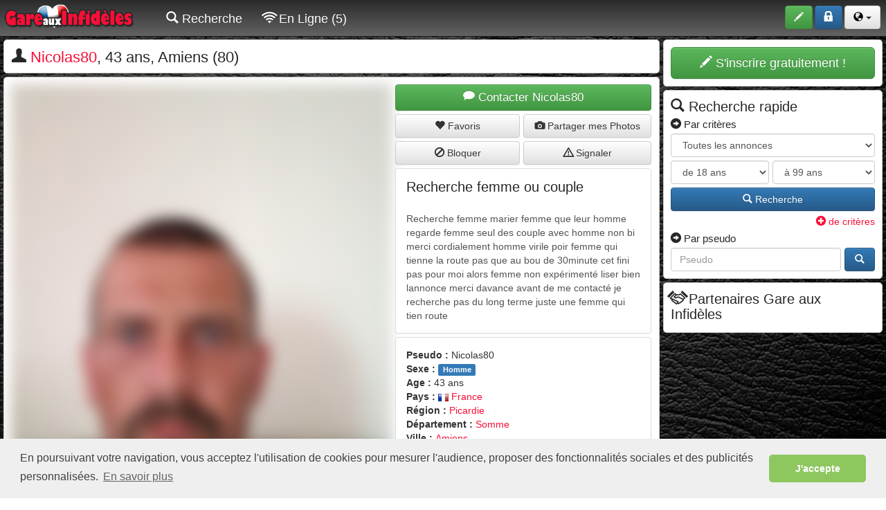

--- FILE ---
content_type: text/html; charset=ISO-8859-1
request_url: https://www.gareauxinfideles.com/annonce-adultere/recherche-femme-ou-couple-1321087.html
body_size: 8858
content:
<!DOCTYPE html>
<html lang="fr">
  <head>
    <meta charset="iso-8859-1" >
    <meta http-equiv="X-UA-Compatible" content="IE=edge" >
    <meta name="viewport" content="width=device-width, initial-scale=1, user-scalable=0" >
    <meta name="description" content="Recherche femme marier femme que leur homme regarde femme seul des couple avec homme non bi merci cordialement homme virile poir femme qui tienne la route pas que au bou de 30minute cet fini pas pour ..." >
	<meta name="keywords" content="" >
    <meta name="robots" content="noindex, follow">
    <link rel="icon" href="https://www.gareauxinfideles.com/specific/images/site/ico_gareauxinfideles.png" />

    <title>Nicolas80, Recherche femme ou couple sur Gareauxinfideles.com</title>
    <!-- Script en plus -->

<!-- Bootstrap core CSS -->
<link href="//www.gareauxinfideles.com/css/bootstrap-min.css" rel="stylesheet" />
<link href="//www.gareauxinfideles.com/css/bootstrap-theme.css" rel="stylesheet" />
<link href="//www.gareauxinfideles.com/css/submenu.css" rel="stylesheet" />
<link href="//www.gareauxinfideles.com/css/horizontal-slide.css" rel="stylesheet" />
<link href="//www.gareauxinfideles.com/css/style.css" rel="stylesheet" />
<link href="//www.gareauxinfideles.com/components/fontawesome/css/all.css" rel="stylesheet" />
<link href="//www.gareauxinfideles.com/css/cookieconsent.min.css" rel="stylesheet" />
<link href="//www.gareauxinfideles.com/components/animsition-master/dist/css/animsition.min.css" rel="stylesheet">
<meta name="theme-color" content="#2a2a2a">
<script>
//Test si on est sur l'app PWA (standalone)
		displayMode = 'browser';
		const mqStandAlone = '(display-mode: standalone)';
		if (navigator.standalone || window.matchMedia(mqStandAlone).matches) {
		displayMode = 'standalone';
		}	

</script>



<script src="//www.gareauxinfideles.com/js/base64.js"></script>









    <link rel="stylesheet" href="https://www.gareauxinfideles.com/css/blueimp-gallery.min.css">
    <script src="//www.gareauxinfideles.com/js/swiped-events.js"></script>
    </head>
  	<body role="document">
    <!-- The Gallery as lightbox dialog, should be a child element of the document body -->
<div id="blueimp-gallery" class="blueimp-gallery blueimp-gallery-controls">
    <div class="slides"></div>
    <h3 class="title"></h3>
    <a class="prev">‹</a>
    <a class="next">›</a>
    <a class="close">×</a>
    <a class="play-pause"></a>
    <ol class="indicator"></ol>
</div>
	<!-- Fixed navbar -->
    <nav class="navbar navbar-inverse navbar-fixed-top">
      <div class="container-fluid container-fluid-padding">
        <div class="navbar-header">
          
		  <img src="https://www.gareauxinfideles.com/images/site/offline.png" class="img-online-mobile visible-xs" onClick="ClickOnItem('https://www.gareauxinfideles.com/identification.php');">                    <button type="button" class="navbar-toggle collapsed" data-toggle="collapse" data-target="#navbar" aria-expanded="false" aria-controls="navbar">
           <span id="nouveaux_2" style="position:absolute;left:-15px; top:-8px;"></span>
           <span id="favoris_enligne_4" style="position:absolute;left:-15px; bottom:-2px;"></span>
            <span class="sr-only">Toggle navigation</span>
            <span class="icon-bar"></span>
            <span class="icon-bar"></span>
            <span class="icon-bar"></span>
          </button>
          <a class="navbar-brand" href="https://www.gareauxinfideles.com/"><img src="https://www.gareauxinfideles.com/specific/images/site/logo_gareauxinfideles.png" alt="Annonces gratuites, chat, webcam, pour des rencontres adultères et extra-conjugales en toute discrétion..." title="Annonces gratuites, chat, webcam, pour des rencontres adultères et extra-conjugales en toute discrétion..."/></a>
        </div>
        <div id="navbar" class="navbar-collapse collapse">
        
          <ul class="nav navbar-nav">
                 <li class="visible-xs"><a href="https://www.gareauxinfideles.com/recherche.php"><span class="glyphicon glyphicons-search"></span> Recherche</a></li>
                
                               
                <li class="visible-xs"><a href="https://www.gareauxinfideles.com/recherche.php?enligne=on&affichage=1&tri=6d"><span class="glyphicon glyphicons-wifi"></span> En Ligne (5)</a></li>
				
				
				             	
               
               
                                           
           
            <li class="hidden-xs"><a href="https://www.gareauxinfideles.com/recherche.php"><span class="glyphicon glyphicons-search"></span> Recherche</a></li>
          
                              <li class="hidden-xs"><a href="https://www.gareauxinfideles.com/recherche.php?enligne=on&affichage=1&tri=6d"><span class="glyphicon glyphicons-wifi"></span> En Ligne (5)</a></li>
                 
                                
                
			                
           </ul>
           <ul class="nav navbar-nav navbar-right">
                        <li>
          <button class="btn btn-success" type="button" data-toggle="tooltip" data-placement="bottom" title="Déposez gratuitement une annonce" onclick="ClickOnItem('https://www.gareauxinfideles.com/inscription.php');">
          <span class="glyphicon glyphicons-pencil" aria-hidden="true"></span> <span class="boutonnavbar">S'inscrire</span>
          </button>
          </li>
          <li>
          <button class="btn btn-primary" type="button" data-toggle="tooltip" data-placement="bottom" title="Accédez à votre compte" onclick="ClickOnItem('https://www.gareauxinfideles.com/identification.php');">
          <span class="glyphicon glyphicons-lock" aria-hidden="true"></span> <span class="boutonnavbar">S'identifier</span>
          </button>
          </li>
         
          
          		  
			   <li>
          		<button class="btn btn-default dropdown-toggle" type="button" data-toggle="dropdown" aria-expanded="false">
				<span class="glyphicon glyphicons-globe" style="color:#000000;"></span>
          		<span class="caret"></span>
          		</button>
          		<ul class="dropdown-menu lang" role="menu">
			  
					  <li><center><a href="https://www.gareauxinfideles.com/rencontre-adultere-france/" class="btn btn-default" data-toggle="tooltip" data-placement="bottom" title="Rencontre extra-conjugale France" style=" padding:5px 10px; color:#000000; margin-bottom:5px;">
					<img src="https://www.gareauxinfideles.com/images/site/fr.gif" class="drapeaux" alt="Rencontre extra-conjugale France"/> <span class="boutonnavbar">France</span>
					</a></center></li>
					  
					  <li><center><a href="https://www.gareauxinfideles.com/rencontre-adultere-belgique/" class="btn btn-default" data-toggle="tooltip" data-placement="bottom" title="Rencontre extra-conjugale Belgique" style=" padding:5px 10px; color:#000000; margin-bottom:5px;">
					<img src="https://www.gareauxinfideles.com/images/site/be.gif" class="drapeaux" alt="Rencontre extra-conjugale Belgique"/> <span class="boutonnavbar">Belgique</span>
					</a></center></li>
					  
					  <li><center><a href="https://www.gareauxinfideles.com/rencontre-adultere-suisse/" class="btn btn-default" data-toggle="tooltip" data-placement="bottom" title="Rencontre extra-conjugale Suisse" style=" padding:5px 10px; color:#000000; margin-bottom:5px;">
					<img src="https://www.gareauxinfideles.com/images/site/ch.gif" class="drapeaux" alt="Rencontre extra-conjugale Suisse"/> <span class="boutonnavbar">Suisse</span>
					</a></center></li>
					  
					  <li><center><a href="https://www.gareauxinfideles.com/rencontre-adultere-canada/" class="btn btn-default" data-toggle="tooltip" data-placement="bottom" title="Rencontre extra-conjugale Canada" style=" padding:5px 10px; color:#000000;">
					<img src="https://www.gareauxinfideles.com/images/site/ca.gif" class="drapeaux" alt="Rencontre extra-conjugale Canada"/> <span class="boutonnavbar">Canada</span>
					</a></center></li>
					  
   		 </ul>
         </li>
		                     </ul>
        </div><!--/.nav-collapse -->
      </div>
    </nav>    <div class="container-fluid theme-rencontre animsition" id="box">
    
<!--<div class="colonne100">
<div class="alert alert-warning alert-dismissible fade in" role="alert" style="margin-bottom:5px; font-size:10px; padding:5px;">
      <button type="button" class="close" data-dismiss="alert" aria-label="Close" style=" margin-right:30px; "><span aria-hidden="true">×</span></button>
      Afin d'améliorer votre expérience de navigation et l’utilisation du service , votre site de rencontre utilise des cookies. Pour plus d’information, vous pouvez consulter nos <a href="">conditions d’utilisation des cookies</a>.
    </div>
    </div>-->
    
    <div class="colonne100">
         
</div>

      <div class="colonne100">
      <div class="colonne100">
       <div class="colonne75right">
              <div class="bloc">
     	<div class="pull-left">
        	<h1><span class="glyphicon glyphicons-user"></span> <span class="fort">Nicolas80</span>, 43 ans, Amiens (80)</h1>
        </div>
     		     </div>
    	<div class="bloc">
   	 		
            	<div class="colonne60right">
					
					<div id="lesphotos" style="margin-bottom:5px;">
					<div class="flouter">
										<img src="https://img.gareauxrencontres.com/annonces/13/2/1/grandes/1321087_663c1959a9098.jpg" alt="" style="width:100%;"  class="flou2" /></div>
							<div style="display:inline-block; margin-top:5px;"><div class="flouter">
									<img src="https://img.gareauxrencontres.com/annonces/13/2/1/petites/1321087_663c195af3322.jpg" alt="" style="width:80px;"  class="flou2" /></div></div>
					</div>
						
                </div>
                <div class="colonne40">
                   
<div class="colonne100" style="margin-bottom:5px;">
<a href="#contacter" class="btn btn-success btn-contact"><span class="glyphicon glyphicons-chat"></span> Contacter Nicolas80</a>
</div>
<div class="colonne100" style="margin-bottom:5px;">
<div class="colonne50staticright">
<button id="bouton_favoris_1321087" class="btn btn-default" style="width:100%;" onclick="ClickOnItem('https://www.gareauxinfideles.com/inscription.php?id=1321087');" ><span class="glyphicon glyphicons-heart"></span> <span id="bouton_favoris_1321087_text">Favoris</span></button>
</div>
<div class="colonne50static">
<button id="bouton_accordphotos_1321087" class="btn btn-default" style="width:100%;" onclick="ClickOnItem('https://www.gareauxinfideles.com/inscription.php?id=1321087');" ><span class="glyphicon glyphicons-camera"></span> <span id="bouton_accordphotos_1321087_text">Partager mes Photos</span></button>
</div>
</div>
<div class="colonne100" style="margin-bottom:5px;">
<div class="colonne50staticright">
<button id="bouton_bloquees_1321087" class="btn btn-default" style="width:100%;" onclick="ClickOnItem('https://www.gareauxinfideles.com/inscription.php?id=1321087');" ><span class="glyphicon glyphicons-ban"></span> <span id="bouton_bloquees_1321087_text">Bloquer</span></button>
</div>
<div class="colonne50static">
<button id="bouton_signalees_1321087" class="btn btn-default" style="width:100%;" onclick="ClickOnItem('https://www.gareauxinfideles.com/inscription.php?id=1321087');"  data-toggle="modal" data-target="#myModalConfirmation"><span class="glyphicon glyphicons-warning-sign"></span> <span id="bouton_signalees_1321087_text">Signaler</span></button>
</div>
</div>

 <div class="panel panel-default pull-left" style="width:100%;">
  						<div class="panel-body">
                    		<h2>Recherche femme ou couple</h2>
							<br>
							<p>Recherche femme marier femme que leur homme regarde femme seul des couple avec homme non bi merci cordialement homme virile poir femme qui tienne la route pas que au bou de 30minute cet fini pas pour moi alors femme non expérimenté liser bien lannonce merci davance avant de me contacté je recherche pas du long terme juste une femme qui tien route </p>
                        </div>
                    </div>
                    <div class="panel panel-default pull-left" style="width:100%;">
  						<div class="panel-body" >
                            <ul class="ul_classique">
								<li><b>Pseudo : </b>Nicolas80</li><li><b>Sexe : </b><span class="label label-primary">Homme</span></li>
<li><b>Age : </b>43 ans</li>
								<li><b>Pays : </b><a href="https://www.gareauxinfideles.com/rencontre-adultere-france/"><img src="https://www.gareauxinfideles.com/images/site/fr.gif" style="width:15px;" alt="France"/> France</a></li>
								<li><b>Région : </b><a href="https://www.gareauxinfideles.com/rencontre-adultere/picardie-19-c.html">Picardie</a></li>
                                <li><b>Département : </b><a href="https://www.gareauxinfideles.com/rencontre-adultere/somme-80-b.html">Somme</a></li>
								<li><b>Ville : </b><a href="https://www.gareauxinfideles.com/rencontre-adultere/amiens-80-a.html">Amiens</a></li>
                                <li><b>Recherche : </b><span class="label label-default" style="background-color:#e20095">Femme</span> <span class="label label-default" style="background-color:#e20095">Femme</span></li>
								<li><b>Webcam : </b>Non</li>
								
                            </ul>
                            </div>
                    </div>
                </div>
                	
                    <div class="colonne100" style=" margin-top:10px;">
                    <a name="contacter"></a>
                    <h2><span class="glyphicon glyphicons-chat"></span> Envoyer un message à <span class="fort">Nicolas80</span></h2>
                    <div class="panel panel-default">
  						<div class="panel-body">
                        
                        	<div class="colonne100">
							<div class="colonne75right" style="margin-bottom:5px;">
							<textarea id="message" name="message" class="form-control textarea_message"  maxlength="500" onClick="ClickOnItem('https://www.gareauxinfideles.com/inscription.php?id=1321087');"  placeholder="Ecrire votre message..." ></textarea><input type="hidden" id="writing_input" value="0" />
                            <div class="alert alert-danger alert-erreur" role="alert" id="erreur_message" style="margin-bottom:0px;"></div>
							</div>
							<div class="colonne25">
                        	<div class="colonne100">
								<button type="button" id="buttonenvoyermessage" class="btn btn-primary button_envoi_message" data-loading-text="Envoi en cours..." style="width:100%;" onClick="ClickOnItem('https://www.gareauxinfideles.com/inscription.php?id=1321087');" ><span class="glyphicon glyphicons-message-full"></span> Envoyer le message</button>
							</div>
							<div class="colonne100">
								<div class="colonne33staticright">
								 <button type="button" id="buttonenvoyerphotos" class="btn btn-default" data-toggle="modal" data-target="#myModal" style="width:100%; margin-top:5px;height:40px; font-size:18px;" onClick="ClickOnItem('https://www.gareauxinfideles.com/inscription.php?id=1321087');"   data-loading-text="..."><span class="glyphicon glyphicons-camera"></span></button>
  <div class="modal fade" role="dialog" aria-labelledby="gridSystemModalLabel" aria-hidden="true" id="myModal">
    <div class="modal-dialog modal-photos ">
      <div class="modal-content">
      	<div id="iframephotos"></div>
        <div class="modal-footer"  style="height:50px; position:absolute; bottom:20px; width:100%;">
          <button type="button" class="btn btn-default" data-dismiss="modal" style="float:right;">Ok</button>
        </div>
      </div><!-- /.modal-content -->
    </div><!-- /.modal-dialog -->
  </div><!-- /.modal -->
								</div>
								<div class="colonne33staticright">
								<button type="button" id="buttonenvoyerwebcam" class="btn btn-default" data-loading-text="..." style="width:100%; margin-top:5px; height:40px; font-size:18px;" onClick="ClickOnItem('https://www.gareauxinfideles.com/inscription.php?id=1321087');" ><span class="glyphicon glyphicons-webcam"></span></button>
								</div>
								<div class="colonne33static">
								<button type="button" id="buttonenvoyersmiley" class="btn btn-default" data-toggle="dropdown" aria-expanded="false" data-loading-text="..." style="width:100%; margin-top:5px;height:40px;" onClick="ClickOnItem('https://www.gareauxinfideles.com/inscription.php?id=1321087');" ><img src="https://www.gareauxinfideles.com/images/site/smiley/24/caritas_05.png" alt="smiley"/> <span class="caret"></span></button>
								<div class="dropdown-menu dropdown-menu-right" role="menu" style="width:210px; padding:10px;">
								<img src="https://www.gareauxinfideles.com/images/site/smiley/24/caritas_07.png" style="margin:3px; cursor:pointer;" onclick="$('#message').val($('#message').val()+':)');iswriting();" ><img src="https://www.gareauxinfideles.com/images/site/smiley/24/caritas_09.png" style="margin:3px; cursor:pointer;" onclick="$('#message').val($('#message').val()+':(');iswriting();" ><img src="https://www.gareauxinfideles.com/images/site/smiley/24/caritas_57.png" style="margin:3px; cursor:pointer;" onclick="$('#message').val($('#message').val()+';)');iswriting();" ><img src="https://www.gareauxinfideles.com/images/site/smiley/24/caritas_26.png" style="margin:3px; cursor:pointer;" onclick="$('#message').val($('#message').val()+':s');iswriting();" ><img src="https://www.gareauxinfideles.com/images/site/smiley/24/caritas_32.png" style="margin:3px; cursor:pointer;" onclick="$('#message').val($('#message').val()+':-((');iswriting();" ><img src="https://www.gareauxinfideles.com/images/site/smiley/24/caritas_25.png" style="margin:3px; cursor:pointer;" onclick="$('#message').val($('#message').val()+':-i');iswriting();" ><img src="https://www.gareauxinfideles.com/images/site/smiley/24/caritas_05.png" style="margin:3px; cursor:pointer;" onclick="$('#message').val($('#message').val()+':-)');iswriting();" ><img src="https://www.gareauxinfideles.com/images/site/smiley/24/caritas_41.png" style="margin:3px; cursor:pointer;" onclick="$('#message').val($('#message').val()+':-|');iswriting();" ><img src="https://www.gareauxinfideles.com/images/site/smiley/24/caritas_03.png" style="margin:3px; cursor:pointer;" onclick="$('#message').val($('#message').val()+':-o');iswriting();" ><img src="https://www.gareauxinfideles.com/images/site/smiley/24/caritas_34.png" style="margin:3px; cursor:pointer;" onclick="$('#message').val($('#message').val()+':-c');iswriting();" ><img src="https://www.gareauxinfideles.com/images/site/smiley/24/caritas_31.png" style="margin:3px; cursor:pointer;" onclick="$('#message').val($('#message').val()+':-cc');iswriting();" ><img src="https://www.gareauxinfideles.com/images/site/smiley/24/caritas_50.png" style="margin:3px; cursor:pointer;" onclick="$('#message').val($('#message').val()+':-ccc');iswriting();" ><img src="https://www.gareauxinfideles.com/images/site/smiley/24/caritas_17.png" style="margin:3px; cursor:pointer;" onclick="$('#message').val($('#message').val()+':-0');iswriting();" ><img src="https://www.gareauxinfideles.com/images/site/smiley/24/caritas_16.png" style="margin:3px; cursor:pointer;" onclick="$('#message').val($('#message').val()+':-;');iswriting();" ><img src="https://www.gareauxinfideles.com/images/site/smiley/24/caritas_23.png" style="margin:3px; cursor:pointer;" onclick="$('#message').val($('#message').val()+':((');iswriting();" ><img src="https://www.gareauxinfideles.com/images/site/smiley/24/caritas_56.png" style="margin:3px; cursor:pointer;" onclick="$('#message').val($('#message').val()+':))');iswriting();" ><img src="https://www.gareauxinfideles.com/images/site/smiley/24/caritas_58.png" style="margin:3px; cursor:pointer;" onclick="$('#message').val($('#message').val()+':-/');iswriting();" ><img src="https://www.gareauxinfideles.com/images/site/smiley/24/caritas_47.png" style="margin:3px; cursor:pointer;" onclick="$('#message').val($('#message').val()+':-Q');iswriting();" ><img src="https://www.gareauxinfideles.com/images/site/smiley/24/caritas_33.png" style="margin:3px; cursor:pointer;" onclick="$('#message').val($('#message').val()+':-QQ');iswriting();" ><img src="https://www.gareauxinfideles.com/images/site/smiley/24/caritas_41.png" style="margin:3px; cursor:pointer;" onclick="$('#message').val($('#message').val()+'8-)');iswriting();" ><img src="https://www.gareauxinfideles.com/images/site/smiley/24/caritas_42.png" style="margin:3px; cursor:pointer;" onclick="$('#message').val($('#message').val()+':-D');iswriting();" ><img src="https://www.gareauxinfideles.com/images/site/smiley/24/caritas_49.png" style="margin:3px; cursor:pointer;" onclick="$('#message').val($('#message').val()+'xx0)');iswriting();" ><img src="https://www.gareauxinfideles.com/images/site/smiley/24/caritas_39.png" style="margin:3px; cursor:pointer;" onclick="$('#message').val($('#message').val()+'x-)');iswriting();" ><img src="https://www.gareauxinfideles.com/images/site/smiley/24/caritas_40.png" style="margin:3px; cursor:pointer;" onclick="$('#message').val($('#message').val()+'xx-)');iswriting();" >
								</div>
								</div>
							</div>
                            </div>
							</div>                        </div>
                    </div>
                    </div>
                    
                    
                    
                            
                    </div>
                                         
                    	</div>
    <div class="colonne25">
    		    <div class="bloc">
       	 <a href="https://www.gareauxinfideles.com/inscription.php" class="btn btn-lg btn-success bouton_inscription" type="button" style=" width:100%;">
         <span class="glyphicon glyphicons-pencil" aria-hidden="true"></span> S'inscrire gratuitement !
         </a>
		</div>
                	         <div class="bloc">
        <h2><span class="glyphicon glyphicons-search"></span> Recherche rapide</h2>
       
          		<div style=" float:left; width:100%;  margin-bottom:5px;">
                <h3><span class="glyphicon glyphicons-circle-arrow-right"></span> Par crit&egrave;res</h3>
                <form id="rechercherapide2" name="rechercherapide2" class="form" role="form" action="https://www.gareauxinfideles.com/recherche.php" >
           		 	<div class="form-group">
              			<select class="form-control" name="sexe1[]" >
                        	<option value="">Toutes les annonces</option>
							 <option value="homh|homg">Je recherche un homme</option><option value="femh|feml">Je recherche une femme</option>                        </select>
                    </div>
                                        <div class="form-group">
                    <div class="colonne100">
                        <div class="colonne50right" style="margin-bottom:5px;">
                        <select id="agemin" name="agemin" class="form-control" style="width:100%;">
                        	<option value="18">de 18 ans</option><option value="19">de 19 ans</option><option value="20">de 20 ans</option><option value="21">de 21 ans</option><option value="22">de 22 ans</option><option value="23">de 23 ans</option><option value="24">de 24 ans</option><option value="25">de 25 ans</option><option value="26">de 26 ans</option><option value="27">de 27 ans</option><option value="28">de 28 ans</option><option value="29">de 29 ans</option><option value="30">de 30 ans</option><option value="31">de 31 ans</option><option value="32">de 32 ans</option><option value="33">de 33 ans</option><option value="34">de 34 ans</option><option value="35">de 35 ans</option><option value="36">de 36 ans</option><option value="37">de 37 ans</option><option value="38">de 38 ans</option><option value="39">de 39 ans</option><option value="40">de 40 ans</option><option value="41">de 41 ans</option><option value="42">de 42 ans</option><option value="43">de 43 ans</option><option value="44">de 44 ans</option><option value="45">de 45 ans</option><option value="46">de 46 ans</option><option value="47">de 47 ans</option><option value="48">de 48 ans</option><option value="49">de 49 ans</option><option value="50">de 50 ans</option><option value="51">de 51 ans</option><option value="52">de 52 ans</option><option value="53">de 53 ans</option><option value="54">de 54 ans</option><option value="55">de 55 ans</option><option value="56">de 56 ans</option><option value="57">de 57 ans</option><option value="58">de 58 ans</option><option value="59">de 59 ans</option><option value="60">de 60 ans</option><option value="61">de 61 ans</option><option value="62">de 62 ans</option><option value="63">de 63 ans</option><option value="64">de 64 ans</option><option value="65">de 65 ans</option><option value="66">de 66 ans</option><option value="67">de 67 ans</option><option value="68">de 68 ans</option><option value="69">de 69 ans</option><option value="70">de 70 ans</option><option value="71">de 71 ans</option><option value="72">de 72 ans</option><option value="73">de 73 ans</option><option value="74">de 74 ans</option><option value="75">de 75 ans</option><option value="76">de 76 ans</option><option value="77">de 77 ans</option><option value="78">de 78 ans</option><option value="79">de 79 ans</option><option value="80">de 80 ans</option><option value="81">de 81 ans</option><option value="82">de 82 ans</option><option value="83">de 83 ans</option><option value="84">de 84 ans</option><option value="85">de 85 ans</option><option value="86">de 86 ans</option><option value="87">de 87 ans</option><option value="88">de 88 ans</option><option value="89">de 89 ans</option><option value="90">de 90 ans</option><option value="91">de 91 ans</option><option value="92">de 92 ans</option><option value="93">de 93 ans</option><option value="94">de 94 ans</option><option value="95">de 95 ans</option><option value="96">de 96 ans</option><option value="97">de 97 ans</option><option value="98">de 98 ans</option><option value="99">de 99 ans</option>                        </select>
                        </div>
                        <div class="colonne50">
                        <select id="agemax" name="agemax" class="form-control" style="width:100%; margin-bottom:5px;">
                        	<option value="99">à 99 ans</option><option value="98">à 98 ans</option><option value="97">à 97 ans</option><option value="96">à 96 ans</option><option value="95">à 95 ans</option><option value="94">à 94 ans</option><option value="93">à 93 ans</option><option value="92">à 92 ans</option><option value="91">à 91 ans</option><option value="90">à 90 ans</option><option value="89">à 89 ans</option><option value="88">à 88 ans</option><option value="87">à 87 ans</option><option value="86">à 86 ans</option><option value="85">à 85 ans</option><option value="84">à 84 ans</option><option value="83">à 83 ans</option><option value="82">à 82 ans</option><option value="81">à 81 ans</option><option value="80">à 80 ans</option><option value="79">à 79 ans</option><option value="78">à 78 ans</option><option value="77">à 77 ans</option><option value="76">à 76 ans</option><option value="75">à 75 ans</option><option value="74">à 74 ans</option><option value="73">à 73 ans</option><option value="72">à 72 ans</option><option value="71">à 71 ans</option><option value="70">à 70 ans</option><option value="69">à 69 ans</option><option value="68">à 68 ans</option><option value="67">à 67 ans</option><option value="66">à 66 ans</option><option value="65">à 65 ans</option><option value="64">à 64 ans</option><option value="63">à 63 ans</option><option value="62">à 62 ans</option><option value="61">à 61 ans</option><option value="60">à 60 ans</option><option value="59">à 59 ans</option><option value="58">à 58 ans</option><option value="57">à 57 ans</option><option value="56">à 56 ans</option><option value="55">à 55 ans</option><option value="54">à 54 ans</option><option value="53">à 53 ans</option><option value="52">à 52 ans</option><option value="51">à 51 ans</option><option value="50">à 50 ans</option><option value="49">à 49 ans</option><option value="48">à 48 ans</option><option value="47">à 47 ans</option><option value="46">à 46 ans</option><option value="45">à 45 ans</option><option value="44">à 44 ans</option><option value="43">à 43 ans</option><option value="42">à 42 ans</option><option value="41">à 41 ans</option><option value="40">à 40 ans</option><option value="39">à 39 ans</option><option value="38">à 38 ans</option><option value="37">à 37 ans</option><option value="36">à 36 ans</option><option value="35">à 35 ans</option><option value="34">à 34 ans</option><option value="33">à 33 ans</option><option value="32">à 32 ans</option><option value="31">à 31 ans</option><option value="30">à 30 ans</option><option value="29">à 29 ans</option><option value="28">à 28 ans</option><option value="27">à 27 ans</option><option value="26">à 26 ans</option><option value="25">à 25 ans</option><option value="24">à 24 ans</option><option value="23">à 23 ans</option><option value="22">à 22 ans</option><option value="21">à 21 ans</option><option value="20">à 20 ans</option><option value="19">à 19 ans</option><option value="18">à 18 ans</option>                        </select>
                        </div>
                        </div>
                        
            		</div>
                                                            <button id="buttonrechercherapide2" type="submit" class="btn btn-primary" style=" width:100%" data-loading-text="Chargement..."><span class="glyphicon glyphicons-search"></span> Recherche</button><br>
                    <a href="https://www.gareauxinfideles.com/recherche.php?modifier=1" style="display:block; margin-top:5px; float:right;"><span class="glyphicon glyphicons-circle-plus"></span> de crit&egrave;res</a>
                </form>
        </div>
         <div style=" float:left; width:100%;">
        <h3><span class="glyphicon glyphicons-circle-arrow-right"></span> Par pseudo</h3>
                <form class="form" role="form" name="searchmots2" action="https://www.gareauxinfideles.com/recherche.php">
                    <div style=" float:left; width:85%; padding-right:5px;">
                        	<input name="pseudo" type="search" placeholder="Pseudo" class="form-control" style="width:100%;">
                     </div>
                     <div style=" float:left; width:15%;">
                            <button id="buttonsearchmots2" type="submit" class="btn btn-primary" style="width:100%;" data-loading-text="..."><span class="glyphicon glyphicons-search"></span></button>

            		</div>
          		</form>
                </div>
                         				 
        </div>
       
                        <div class="bloc">
		<h2><span class="glyphicon glyphicons-handshake"></span> Partenaires Gare aux Infidèles</h2>
                </div>
                
    </div>
    </div>
		<div class="colonne100">
	<div class="colonne75right">
    	<div class="bloc footer">
        <a href="https://www.gareauxinfideles.com/conditions-utilisation.php">Conditions d'utilisation</a> - <a href="https://www.gareauxinfideles.com/contact.php">Contact / FAQ</a> - <a href="https://www.gareauxinfideles.com/partenaires.php">Partenaires</a> - <a href="#">v2.0.0</a>
        </div>
    </div>
    
    <div class="colonne25">
    <div class="bloc footer">
    <a href="#" class="scrollup"><button type="button" class="btn btn-xs btn-default" style=" width:100%;"><span class="glyphicon glyphicons-upload"></span> Remonter en haut <span class="glyphicon glyphicons-upload"></span></button>
    </a>	
    </div>
    </div>
    
    </div>
<div id="img_footer">
	    </div>
<!--
<div class="footermobile">
<a href="#" class="scrollupmobilemenu visible-xs" style="font-size:25px; color:#FFF;"><span class="glyphicon glyphicons-menu-hamburger"></span></a>
<a href="#" style="font-size:25px; color:#FFF;" class="scrollupmobile"><span class="glyphicon glyphicons-circle-arrow-top"></span></a>
<span id="nouveaux_3" class="visible-xs" style="position:absolute;left:-15px; top:-3px; opacity:1;"></span>
<span id="favoris_enligne_5" class="visible-xs" style="position:absolute;left:-15px; bottom:0px;"></span>
</div>
-->
<div id="debug"></div>
<div id="modalconfirmation"></div>
<div id="notifications_messages_sonores"></div>
<div id="notifications_connectes_sonores"></div>
<div id="modalpub"></div>
</div>
<!-- Global site tag (gtag.js) - Google Analytics -->
<script async src="https://www.googletagmanager.com/gtag/js?id=UA-96011791-7"></script>
<script>
  window.dataLayer = window.dataLayer || [];
  function gtag(){dataLayer.push(arguments);}
  gtag('js', new Date());

gtag('config', 'UA-96011791-7');  
gtag('config', 'UA-96011791-12');
</script>

<!-- Google tag (gtag.js) -->
<script async src="https://www.googletagmanager.com/gtag/js?id=G-BC0L9L9G0R"></script>
<script>
  window.dataLayer = window.dataLayer || [];
  function gtag(){dataLayer.push(arguments);}
  gtag('js', new Date());

  gtag('config', 'G-BC0L9L9G0R');
</script>
    </div> <!-- /container -->
		 <!-- Bootstrap core JavaScript
    ================================================== -->
    <!-- Placed at the end of the document so the pages load faster -->
    <script src="//www.gareauxinfideles.com/js/jquery.min.js"></script>
    <script src="//www.gareauxinfideles.com/js/function.js?v16"></script>
	<script src="//www.gareauxinfideles.com/js/bootstrap.min.js"></script>
    <script src="//www.gareauxinfideles.com/js/ie10-viewport-bug-workaround.js"></script>
    
	<!--<script type="text/javascript" src="https://www.gareauxinfideles.com/js/bootstrap-multiselect.js"></script>-->
    <!--<script src='https://www.gareauxinfideles.com/js/jquery.lockfixed.js'></script>-->
    
    <!-- HTML5 shim and Respond.js for IE8 support of HTML5 elements and media queries -->
	<!--[if lt IE 9]>
  <script src="https://oss.maxcdn.com/html5shiv/3.7.2/html5shiv.min.js"></script>
  <script src="https://oss.maxcdn.com/respond/1.4.2/respond.min.js"></script>
	<![endif]-->
   
    <script language="javascript" async>
	
	
	$(document).ready(function(){ 
							   

//Fermeture fenetre android
$('#infoandroid').on('closed.bs.alert', function () {
  //Créer u ncookie pour ne plus montrer le message
  createCookie("infoandroidclose","true");
});

//Fermeture fenetre sorties
$('#infosorties').on('closed.bs.alert', function () {
  //Créer u ncookie pour ne plus montrer le message
  createCookie("infosortiesclose","true");
});

							   
	//$('.logohead').blurjs({ source: 'body', radius: 10 });
	//$('.logohead').foggy();
	//stackBlurImage( 'logohead', false, 20,false );
	//$('.flou').pixelate();
	
 
 //$.lockfixed("#pubdroite",{offset: {top: 57, bottom: 620}});
  
//Initialise les Tooltips
$(function () {
  $('[data-toggle="tooltip"]').tooltip()
});


$("#buttonformsearch").click(function() {
    var $btn = $(this);
    $btn.button('loading');
});

$("#buttonsearchmots1").click(function() {
    var $btn = $(this);
    $btn.button('loading');
});

$("#buttonsearchmots2").click(function() {
    var $btn = $(this);
    $btn.button('loading');
});

$("#buttonrechercherapide1").click(function() {
    var $btn = $(this);
    $btn.button('loading');
});

$("#buttonrechercherapide2").click(function() {
    var $btn = $(this);
    $btn.button('loading');
});

							   })

function savesearch(nom,type){
	
	//Construire l'url pour sauvegarde
	//alert('ok');
	url='';
	//alert($("#affiner").find("[name='motscles']").val());
	
	if(type=='annonce'){
			url='motscles='+$("#affiner").find("[name='motscles']").val();
			if($("#affiner").find("[name='expression']").is(":checked")){url+='&expression=on';}
			url+='&localisation='+$("#affiner").find("[name='localisation']").val()+'&nom_pays='+$("#affiner").find("[name='nom_pays']").val()+'&id_region='+$("#affiner").find("[name='id_region']").val()+'&id_departement='+$("#affiner").find("[name='id_departement']").val()+'&id_ville='+$("#affiner").find("[name='id_ville']").val();
		
			var sexe1temp = $("#affiner").find("#sexe1").multipleSelect("getSelects");
			var sexe1tab = sexe1temp.toString().split(',');
			sexe1 = '';
			for(var i= 0; i < sexe1tab.length; i++)
			{
				if(sexe1tab[i]!=''){
					sexe1+='&sexe1[]='+sexe1tab[i];
				}
			}
			var sexe2temp = $("#affiner").find("#sexe2").multipleSelect("getSelects");
			var sexe2tab = sexe2temp.toString().split(',');
			sexe2 = '';
			for(var i= 0; i < sexe2tab.length; i++)
			{
				if(sexe2tab[i]!=''){
					sexe2+='&sexe2[]='+sexe2tab[i];
				}
			}
			
			url+=sexe1+sexe2+'&age_range='+$("#affiner").find("[name='age_range']").val();
			
			if($("#affiner").find("[name='enligne7j']").is(":checked")){url+='&enligne7j=on';}
			else if($("#affiner").find("[name='enligne24']").is(":checked")){url+='&enligne24=on';}
			else if($("#affiner").find("[name='enligne']").is(":checked")){url+='&enligne=on';}
			if($("#affiner").find("[name='premium']").is(":checked")){url+='&premium=on';}
			
			if($("#affiner").find("[name='photos']").is(":checked")){url+='&photos=on';}
			if($("#affiner").find("[name='webcam']").is(":checked")){url+='&webcam=on';}
			
			//jesuis2
				var jesuis2temp = $("#affiner").find("#jesuis2").select2('data');
				
				jesuis2="";
				if(jesuis2temp){
					for(var i= 0; i < jesuis2temp.length; i++)
					{
						elements = jesuis2temp[i];
						jesuis2+='&jesuis2[]='+elements['id'];
		
					}
				url+=jesuis2;
				}
			
			//jerecherche2
				var jerecherche2temp = $("#affiner").find("#jerecherche2").select2('data');
				jerecherche2="";
				if(jerecherche2temp){
					for(var i= 0; i < jerecherche2temp.length; i++)
					{
						elements = jerecherche2temp[i];
						jerecherche2+='&jerecherche2[]='+elements['id'];
		
					}
				url+=jerecherche2;
				}
				
			//pour
				var pourtemp = $("#affiner").find("#pour").select2('data');
				pour="";
				if(pourtemp){
					for(var i= 0; i < pourtemp.length; i++)
					{
						elements = pourtemp[i];
						pour+='&pour[]='+elements['id'];
		
					}
				url+=pour;
				}
				
			
			
	}else{
		if(type=='sortie'){
				
				
				//Je recherche
				var jerecherchetemp = $("#affiner").find("#jerecherche").multipleSelect("getSelects");
					var jerecherchetab = jerecherchetemp.toString().split(',');
					jerecherche = '';
					for(var i= 0; i < jerecherchetab.length; i++)
					{
						if(jerecherchetab[i]!=''){
							jerecherche+='&jerecherche[]='+jerecherchetab[i];
						}
					}
				
				
				//Activite Principale
				var activite_principaletemp = $("#affiner").find("#activite_principale").select2('data');
				activite_principale="";
				for(var i= 0; i < activite_principaletemp.length; i++)
				{
     				elements = activite_principaletemp[i];
					activite_principale+='&activite_principale[]='+elements['id'];
	
				}
				
				//Activite Secondaire
				var activite_secondairetemp = $("#affiner").find("#activite_secondaire").select2('data');
				activite_secondaire="";
				for(var i= 0; i < activite_secondairetemp.length; i++)
				{
     				elements = activite_secondairetemp[i];
					activite_secondaire+='&activite_secondaire[]='+elements['id'];
	
				}
				
				
				//alert(activite_principale);
				url='nom_pays='+$("#affiner").find("[name='nom_pays']").val()+'&pseudo='+$("#affiner").find("[name='pseudo']").val()+'&id_region='+$("#affiner").find("[name='id_region']").val()+'&id_departement='+$("#affiner").find("[name='id_departement']").val()+'&id_ville='+$("#affiner").find("[name='id_ville']").val()+'&datedebut1='+$("#affiner").find("#datedebut1").val()+'&datedebut2='+$("#affiner").find("#datedebut2").val()+jerecherche+activite_principale+activite_secondaire;
				
				//alert(url);
		
		}

	}
	
	
	
	makeRequest('/include/membres/savesearch.php','',nom,url,'ajouter',type);
	
}

 /*$('#buttonformsave').on('click', function () {
    var $btn = $(this).button('loading')
    // business logic...
	setTimeout(function () {
              $btn.button('reset')
            }, 1000)
  });*/
 
function recherche_rapide_type(val,form){
	
	
	if(val=="sortie"){
		
		nom_form = 'rechercherapide'+form;
		urlsearchsortie = 'https://www.gareauxinfideles.com/recherche_sortie.php';
		urlsearchannonce = 'https://www.gareauxinfideles.com/recherche.php';
		//alert(urlsearch);
		$("#"+nom_form).attr("action",urlsearchsortie);
		$("#"+nom_form).find("[name='sexe1[]']").attr("name","redirect");
	
	}else{
		
		$("#"+nom_form).attr("action",urlsearchannonce);
		$("#"+nom_form).find("[name='redirect']").attr("name","sexe1[]");
		
	}
 }
 
 </script>
 
         <script src="https://www.gareauxinfideles.com/js/jquery.blueimp-gallery.min.js"></script>
        <script language="javascript">
		function envoyermessage(type,message){
			
			$("#erreur_message").css("display", "none");
			$('#message').val("");
			var $btn = $('#buttonenvoyermessage').button('loading');
			makeRequest('/include/membres/message.php','',type,1321087,message,1);	
			$btn.button('reset');
		}
		
		function iswriting(){
		
			var iswriting = $('#writing_input').val();
			
			if($('#message').val()!='' && iswriting==0){
				
				makeRequest('/include/membres/message.php','','writing',1321087,1);
				$('#writing_input').val("1");
				
			} else { 
			
				if($('#message').val()=='' && iswriting==1){
					stopwriting();
				}
			}
			
		}
		
		
		function stopwriting(){
			
				makeRequest('/include/membres/message.php','','writing',1321087,0);
				$('#writing_input').val("0");
			
		}
		
		//En fermant la modale des photos, mettres a jours le compteur
		$('#myModal').on('hidden.bs.modal', function () {
		    $("#buttonenvoyerphotos").html('<img src="https://www.gareauxinfideles.com/images/site/ajax-loader.gif">');
			$("#buttonenvoyerphotos").prop('disabled', true);
			$("#message").prop('disabled', true);
			$("#buttonenvoyermessage").prop('disabled', true);
			$("#buttonenvoyerwebcam").prop('disabled', true);
			$("#buttonenvoyersmiley").prop('disabled', true);
			setTimeout(function () {
              envoyermessage('envoyerphotos','Photos');
            },500);
		})
		
		
        </script>
        
        	<script src="//www.gareauxinfideles.com/js/flou.js"></script>
    <script language="javascript">
	$(document).ready(function(){ 
								   
		if(navigator.sayswho=='internetexplorer'){
			$( function() {
				$( '.flouter' ).flou();
			} );
			
		}
	
	});
    </script>
<script language="javascript">
 
$(document).ready(function(){ 
			
			/*$(window).scroll(function(){
				if ($(this).scrollTop() > 100) {
					$('.scrollup').fadeIn();
				} else {
					$('.scrollup').fadeOut();
				}
			}); */
			
			$('.scrollup').click(function(){
				$("html, body").animate({ scrollTop: 0 }, 600);
				return false;
			});
			$('.scrollupmobile').click(function(){
				$("html, body").animate({ scrollTop: 0 }, 600);
				return false;
			});
			
			$('.scrollupmobilemenu').click(function(){
				$("html, body").animate({ scrollTop: 0 }, 600);
				$('.navbar-collapse').collapse('hide');
				$('.navbar-collapse').collapse('show');
				return false;
			});
			
 
});

</script>



<script src="//www.gareauxinfideles.com/js/cookieconsent.min.js" data-cfasync="false"></script>
<script>
window.cookieconsent.initialise({
  "palette": {
    "popup": {
      "background": "#efefef",
      "text": "#404040"
    },
    "button": {
      "background": "#8ec760",
      "text": "#ffffff"
    }
  },
  "theme": "classic",
  "position": "bottom",
  "content": {
    "message": "En poursuivant votre navigation, vous acceptez l'utilisation de cookies pour mesurer l'audience, proposer des fonctionnalités sociales et des publicités personnalisées.",
    "dismiss": "J'accepte",
    "link": "En savoir plus",
    "href": "https://www.gareauxinfideles.com/cookies.php"
  }
});
</script>



 <script src="//www.gareauxinfideles.com/components/animsition-master/dist/js/animsition.min.js" charset="utf-8"></script>
 <script>
  $(document).ready(function() {
  $(".animsition").animsition({
	inDuration: 500,
    outDuration: 500,
  });
});
 </script>
    
 

                
       <script>
        		        </script>
  </body>
</html>

--- FILE ---
content_type: text/css;charset=ISO-8859-1
request_url: https://www.gareauxinfideles.com/css/horizontal-slide.css
body_size: 1257
content:

/* -- Modifications -- */
/* Rajout pour les sites de rencontres */

/* Valable pour toutes les tailles */
.navbar-inverse {
    background-color: #636363;
    border-color: #1c1c1c;
	background-image: linear-gradient(to bottom, #2a2a2a 0%, #636363 100%);
    background-repeat: repeat-x;
}

.navbar-inverse .navbar-nav > .open > a, .navbar-inverse .navbar-nav > .active > a {
    background-color: #636363;
    background-image: linear-gradient(to bottom, #2a2a2a 0%, #636363 100%);
    background-repeat: repeat-x;
    box-shadow: 0 3px 9px rgba(0, 0, 0, 0.25) inset;
}

.navbar-toggle {
	background-color:#333;
}

.navbar-inverse .navbar-nav > li > a {
	color:#FFF;
  }

.navbar-brand {
    float: left;
    font-size: 18px;
    line-height: 20px;
    padding: 0px;
	padding-top:5px;
	max-width:200px;
}

.navbar-brand > img{
	width:100%;
}

.navbar li:hover,li:active
{
	background-color:#1c1c1c;
	
}
.navbar  .dropdown li:hover,li:active{
	background-color:transparent;
	
}
.navbar-right li:hover,li:active{

	background-color:transparent;
	
}


@media (max-width: 425px){

}

@media (max-width: 767px) {

#navbar{
	max-height:none;
	padding-bottom:10px;
}

.navbar-nav a{
	color:#FFF;
}

.navbar-collapse {
    border-top: 0px;
    box-shadow:none;
}

.navbar-header{
	border-bottom:none;
	
}
/* un fix the navbar when active so that all the menu items are accessible */
.navbar.navbar-fixed-top {
   /* position:static;*/
}

.navbar-nav .glyphicon{
	visibility:visible;
	color:#FFF;
}

.navbar-nav .navbar-form,.form-group{
	text-align:center;
}

.navbar-nav .navbar-form .btn,.form-control{
	width:100%;
	display:inline;
}

.navbar-nav > li > a{
	border-bottom: 1px solid #333;
    box-shadow: 0 1px 0 rgba(255, 255, 255, 0.1) inset;
}

.navbar-nav .open .dropdown-menu{
    background-color:#2a2a2a;
}

.nav .open > a, .nav .open > a:hover, .nav .open > a:focus {
    background-color: #eee;
    border-color: #333;
}


.navbar-right .open .dropdown-menu{
    background-color:transparent;
}

.navbar-inverse .navbar-nav .open .dropdown-menu > li > a {
	color:#FFF;
}

.navbar-brand {
	padding-left:10px;
}

.navbar-right .btn{
	width:100%;
}

.navbar-right {
    margin: 8px -15px;
    padding: 10px 15px;
}

.navbar-right > li{
	margin-bottom:3px;
}

.dropdown-header{
    color: #fff; 
    display: block;
    font-size: 14px;
    line-height: 1.42857;
    padding: 3px 0px;
    white-space: nowrap;
}

  .navbar-nav .open .dropdown-menu > li > a,
  .navbar-nav .open .dropdown-menu .dropdown-header {
    padding: 5px 15px 5px 5px;
  }

.navbar-form {
    border-bottom: 0px solid transparent;
    border-top: 0px solid transparent;
    box-shadow: 0 0px 0 rgba(255, 255, 255, 0.1) inset, 0 0px 0 rgba(255, 255, 255, 0.1);
	padding:4px 0px 4px 0px;
	margin:0;
}

  .navbar-inverse .navbar-nav .open .dropdown-menu > li > a:hover,
  .navbar-inverse .navbar-nav .open .dropdown-menu > li > a:focus {
   color: #fff;
   background-color:#1c1c1c; 
  }
   
   .navbar-nav .dropdown-menu > li > a:hover,
   .navbar-nav .dropdown-menu > li > a:focus {
   background-color: #1c1c1c;
   background-image:none;
   filter: progid:DXImageTransform.Microsoft.gradient(enabled = false);

}

}

@media (min-width: 768px){

.navbar-right > li{
	margin-right:3px;
}

.navbar-right .lang{
	min-width:55px;
	text-align:center;
}

.navbar-form {
	padding:10;
	margin:0;
	
}

.navbar-form .form-group{
	width:100%
}

.navbar-form .form-control{
	width:100%;
	
}
.navbar-form .btn,.intput,.select{
	width:100%;
}

.dropdown-header {
    color: #f80f37; 
    display: block;
    font-size: 18px;
    line-height: 1.42857;
    padding: 3px 20px;
    white-space: nowrap;
}

.droprecherche{
	width:300px;
	
}

.btn-typerencontre{
margin:0px 5px;
}

}

@media (min-width: 768px) and (max-width: 991px) {
  
.navbar-nav{
	padding-left:10px;
  }

.navbar-nav > li > a{
  font-size:15px;
  padding:15px 5px 15px 5px;
  }
  
  .navbar-nav .glyphicon{
	 
  }
  

 
 .navbar-right .btn {
  padding: 2px 5px;
  font-size: 14px;
  line-height: 1.6;
  border-radius: 3px;
 }
 
  .navbar-right .drapeaux {
	  width:14px;
	  height:14px;
 }
 
 .navbar-right {
    margin-top:10px;
}
  
  
}

@media (min-width: 992px) and (max-width: 1199px) {
  
.navbar-nav > li > a {
  font-size:16px;
  padding:15px 12px 15px 12px;
  }
 .navbar-right {
    margin-top:10px;
}

 .navbar-right .btn {
   padding: 5px 10px;
  font-size: 12px;
  line-height: 1.5;
  border-radius: 3px;
 }
 
   .navbar-right .drapeaux {
	  width:20px;
	  height:16px;
 }
  
}

@media (min-width: 1200px) {

 .navbar-right {
    margin-top:8px;
}

.navbar-nav > li > a {
  font-size:18px;
  padding:15px 15px 15px 15px;
  }
  
  .navbar-nav{
	  padding-left:20px;
  }
  
}

@media (min-width:770px){
	
.boutonnavbar{
	 display:none;
 }	
	
}

--- FILE ---
content_type: text/css;charset=ISO-8859-1
request_url: https://www.gareauxinfideles.com/css/style.css
body_size: 4133
content:

/* Rajout pour les sites de rencontres */
body {

	background-color: #2a2a2a;
    background: url(../specific/images/site/fond_gareauxinfideles.jpg) no-repeat center center fixed; 
  	-webkit-background-size: cover;
  	-moz-background-size: cover;
  	-o-background-size: cover;
  	background-size: cover;
    padding-bottom: 60px;
}

.bloc{

position:relative;
float:left;
height: auto;
width:100%;
padding:10px;
background-color:#fff;
margin-bottom:5px;

-moz-border-radius: 5px;
-webkit-border-radius: 5px;
border-radius: 5px;
behavior: url(PIE.htc);
border: solid 1px #CCC;


}

.container-fluid{
	padding:0px 20px;
	max-width:1300px;	
}

h1{
	padding:0;
	margin:0;
	color: #272727;
	font-size:22px;
	
}

h2{
	padding:0;
	padding-bottom:5px;
	margin:0;
	color: #272727;
	font-size:20px;
	
}

h3{
	padding:0;
	padding-bottom:5px;
	margin:0;
	color: #272727;
	font-size:15px;
}

p{
	padding:0;
	margin:0;
    color: #535353}

a{
	color: #f80f37}
a:hover{
	color: #f80f37}

a.locallisationannonces{
	text-decoration:underline;
	font-size:14px;
	font-weight:normal;
	
}

a.titreannonce{
color:#f80f37;
font-size:15px; 
font-weight:bold;
}

.pagination > li > a, .pagination > li > span {
 color: #f80f37;
}

.pagination > .active > a, .pagination > .active > span, .pagination > .active > a:hover, .pagination > .active > span:hover, .pagination > .active > a:focus, .pagination > .active > span:focus {
    background-color: #f80f37;
    border-color: #f80f37;
}

.pagination > li > a:hover,
.pagination > li > span:hover,
.pagination > li > a:focus,
.pagination > li > span:focus {
  color: #f80f37;
}

.boireverre{
background:url(../images/site/sortie/sortie_boire.gif) no-repeat;
display:block;
float:left;
width:16px;
height:16px; 
}

.cheminfer, .blocadmin{
	padding:2px 10px 2px 10px;
	background-color:#FFF;
	width:auto;
	float:left;
	-moz-border-radius: 5px;
	-webkit-border-radius: 5px;
	border-radius: 5px;
	behavior: url(PIE.htc);
	margin:0px 0px 5px 0px;
	border: solid 1px #CCC;
	
}

.blocadmin{
	float:right;
}

.navbar{
	margin-bottom:0px;
}

.form-group {
    margin-bottom: 5px;
}
.navbar-form .form-group{
	margin-bottom:5px;
}

.socialnet{
	float:right;
	
}

#blocsocial{
padding-bottom:15px;
}

.socialbutton{
	float:left; 
	height:20px;margin-top:5px;
}

.colonne100{
float:left; 
 width:100%;	
}

.annonces_accueil{
	position:relative;
	float:left;
	width:100%;
	padding:5px;
	text-align:left;
    border: solid 1px #cecece;
    margin-bottom:5px;
    -moz-border-radius: 5px;
    -webkit-border-radius: 5px;
    border-radius: 5px;
    behavior: url(PIE.htc);
}

.annonces_accueil:hover{
	background-color:#ededed;
}

.annonces_accueil .thumb{
	position:relative;
	float:left;
	margin-right:10px;
}

hr{
	width:100%;
	height:1px;
	background-color:#dcdcdc;
	float:left;
	margin:0;
	padding:0;
}

.nbr_photos{ 
bottom: 0px; left: 0px;
padding:0px 5px;
position: absolute;
background: rgba(25, 25, 25, .5);
color:#FFF;
z-index:10px;
}

.sexualite_annonce{ 
top: 0px; 
right: 0px;
padding:5px 5px;
position: absolute;
z-index:10px;
}

.etoile_annonce{ 
top: 0px; 
left: 0px;
padding:5px 5px;
position: absolute;
z-index:10px;
}

.enligne{ 
bottom: 5px; right: 0px;
padding:0px 5px;
position: absolute;
z-index:10px;
}

.bloc_thumb, .bloc_thumbbis{
float:left; 
position:relative; 
width:150px; 
height:150px;
margin-right:5px;
}

.bloc_thumb .thumb{
	width:150px;
}

.bloc_thumb2{
position:relative;
display:inline-block;
width:150px;
height:250px;
margin-right:5px;
}

.bloc_thumb2 .thumb{
	width:150px;
}

.bloc_thumb3, .bloc_thumbbis3{
position:relative;
display:inline-block;
width:100px;
height:100px;
margin-right:5px;
}

.bloc_thumb3 .thumb{
	width:100px;
}

.ul_simple{
position:relative;
margin-bottom:0px;
padding-left:10px;
}

.ul_simple li{
list-style:none;
font-size: 16px;
margin-bottom:5px;
}

.ul_simple .glyphicon{
font-size:20px;
color:#f80f37;
}

.ul_navigation{
position:relative;
margin-bottom:0px;
}

.ul_navigation li{
list-style:url(../specific/images/site/puce1_infideles.gif);
}

.ul_navigation li:hover{
list-style:url(../specific/images/site/puce2_infideles.gif);
}

.ul_navigation li{
font-size: 16px;
}

.ul_derniers_membres{
position:relative;
margin-bottom:0px;
padding:0px;
}

.ul_derniers_membres li{
list-style:none;
min-height:80px;
padding:5px 0px;
border-bottom: solid 1px #cecece;

}

.ul_derniers_membres li a{
}

.ul_derniers_membres li img{
	width:70px;
	height:70px;
	float:left;
	margin-right:5px;
	
}

.footer{
	text-align:center;
}


.a-acces-rapide{
padding:1px 0px; 
display:inline-block;
}

.label-acces-rapide{
	font-size:20px;
	float:left;
	margin-right:5px;
	margin-top:1px;
}

.label-affiner{
	font-size:20px;
	float:left;
}


.well-affiner {
	float:left;
	width:100%;
	margin-top:5px;
	margin-bottom:0px;
	padding:10px;
}

.bloc-acces-rapide{
padding:7px;
}

span.fort{
color:#f80f37;
}

.pagination{
	margin:10px 0px 0px 0px;
}

.footermobile{
width:80px;
height:40px;
position:fixed;
opacity:0.8;
background-color:#000;
bottom:65px;
right:0px;
padding:5px 7px;
border-bottom-left-radius:5px;
border-top-left-radius:5px;
}

.scrollupmobile, .scrollupmobilemenu{
display:inline-block;
float:left;
}

.scrollupmobile{
margin-left:7px;
}

.btn-contact{
font-size:17px;
width:100%; 	
}

.ul_classique{
padding:0;
margin:0;
list-style:none;
}

.panel-default{
	margin-bottom:5px;
}

#img_footer {
   position:fixed;
   left:0px;
   bottom:0px;
   height:auto;
   width:100%;
   background:#cfcfcf;
   text-align:center;
   background-color: rgba(207, 207, 207, 0.5);
}

/*----------------------- inscription --------------------------*/

.ajax-drop {
	box-shadow: 0 4px 5px rgba(0, 0, 0, 0.15);
    top: 100%;
    background: none repeat scroll 0 0 #fff;
    border: 1px solid #aaa;
    border-radius: 4px;
    color: #000;
    display: none;
    margin-top: -1px;
    overflow: hidden;
    padding: 5px 10px;
    position: absolute;
    width: 100%;
    z-index: 1000;
}

.alert-erreur{
	float:left;
	width:100%;
	display:none;
	padding:3px; 
	margin:5px 0px 5px 0px;
}

.alert-success a{
color:#3c763d;
}

.alert-info a{
color:#31708f;
}

.alert-warning a{
color:#8a6d3b;
}

.alert-danger a{
color:#a94442;
}

.modal-photos {
	height:95%;
}

.modal-photos .modal-content{
	height:100%;
}

.alert a{
text-decoration:underline;
}

.colonne20static, .colonne20staticright{
	position:relative;
	float:left;
	width:20%;
}

.colonne25static, .colonne25staticright{
	position:relative;
	float:left;
	width:25%;
}

.colonne25static2, .colonne25static2right{
	position:relative;
	float:left;
	width:25%;
}

.colonne33static, .colonne33staticright{
	position:relative;
	float:left;
	width:33.3%;
}

.colonne40static, .colonne40staticright{
	position:relative;
	float:left;
	width:40%;
}

.colonne40static2, .colonne40static2right{
	position:relative;
	float:left;
	width:40%;
}

.colonne50static, .colonne50staticright{
	position:relative;
	float:left;
	width:50%;
}

.colonne60static, .colonne60staticright{
	position:relative;
	float:left;
	width:60%;
}

.colonne60static2, .colonne60static2right{
	position:relative;
	float:left;
	width:60%;
}

.colonne75static, .colonne75staticright{
	position:relative;
	float:left;
	width:75%;
}

.colonne80static, .colonne80staticright{
	position:relative;
	float:left;
	width:80%;
}

.colonne75static2, .colonne75static2right{
	position:relative;
	float:left;
	width:75%;
}

.colonne20staticright, .colonne25staticright, .colonne25static2right, .colonne33staticright, .colonne40staticright,.colonne40static2right, .colonne50staticright, .colonne60staticright,.colonne60static2right, .colonne75staticright, .colonne80staticright, .colonne75static2right{
	padding-right:5px;
}


.btn-actionmobile{
color:#000;
margin-bottom:2px;
}

.btn-actionmobile .glyphicon{
color:#f80f37;
}

.label-notifications-mobile{
position:absolute; 
top:-8px; 
left:-15px;
}

.img-online, .img-online-mobile{
width:25px; 
border:0px;
cursor:pointer;
}

.img-online-mobile{
float:right;
margin:12px 5px 0px -3px;
}

.ajax-checkbox{
float:left;
color:#3c763d;
background-color:transparent;
margin:0px 5px 5px 5px;
padding-top:2px;
width:15px;
-moz-border-radius: 5px;
-webkit-border-radius: 5px;
border-radius: 5px;
behavior: url(PIE.htc);
}

.bubblesocial
{
position: relative;
display:inline;
margin:0px 5px 0px 10px;
width: 50px;
height: 33px;
padding: 5px;
background: #FFFFFF;
-webkit-border-radius: 4px;
-moz-border-radius: 4px;
border-radius: 4px;
border: #7D7F7F solid 1px;
}

.bubblesocial:after
{
content: '';
position: absolute;
border-style: solid;
border-width: 4px 6px 4px 0;
border-color: transparent #FFFFFF;
display: block;
width: 0;
z-index: 1;
left: -6px;
top: 10px;
}

.bubblesocial:before
{
content: '';
position: absolute;
border-style: solid;
border-width: 4px 6px 4px 0;
border-color: transparent #7D7F7F;
display: block;
width: 0;
z-index: 0;
left: -7px;
top: 10px;
}

.bubblemessageenvoi, .bubblemessagerecu
{
position: relative;
width: 100%;
height: auto;
padding: 10px;
-webkit-border-radius: 5px;
-moz-border-radius: 5px;
border-radius: 5px;
border: #7F7F7F solid 0px;
color:#fff;
}

.bubblemessageenvoi a, .bubblemessagerecu a
{
color:#fff;
text-decoration:underline;
}

.bubblemessageenvoi
{
background: #f80f37;
}

.bubblemessagerecu
{
background: #272727;
}

.bubblemessageenvoi:after, .bubblemessagerecu:after
{
content: '';
position: absolute;
border-style: solid;
display: block;
width: 0;
z-index: 1;
margin-top: -5px;
top: 10px;
left: -7px;
border-width: 3px 8px 3px 0;
}

/*.bubblemessageenvoi:before, .bubblemessagerecu:before
{
content: '';
position: absolute;
border-style: solid;
border-color: transparent #7F7F7F;
display: block;
width: 0;
z-index: 0;
margin-top: -6px;
top: 10px;
left: -9px;
border-width: 4px 9px 4px 0;
}*/

.bubblemessageenvoi:after
{
border-color: transparent #f80f37;
}

.bubblemessagerecu:after
{
border-color: transparent #272727;
}

#box_messenger{
overflow-y:scroll; 
overflow-x:hidden; 
padding:10px;
}

.flou{
filter: blur(3px);
-webkit-filter: blur(3px);
-moz-filter: blur(3px);
-o-filter: blur(3px);
filter:progid:DXImageTransform.Microsoft.Blur(PixelRadius='3');
}

.flou2{
filter: blur(10px);
-webkit-filter: blur(10px);
-moz-filter: blur(10px);
-o-filter: blur(10px);
filter:progid:DXImageTransform.Microsoft.Blur(PixelRadius='10');
}


.blocfonction{
text-align:center;
display:inline-block;
vertical-align:middle;
position:relative;
margin:0px 5px 5px 0px;
width:104px;
height:120px;
border: solid 1px #CCC;
padding:10px 2px;
-moz-border-radius: 5px;
-webkit-border-radius: 5px;
border-radius: 5px;
behavior: url(PIE.htc);
}
					

.blocfonction .glyphicon{
font-size:45px;
color:#f80f37}

.listing_blog{

text-align:left; 
margin:0px 5px 5px 0px; 
border-color:#333; 
padding:10px; border: solid 1px #cecece;
margin-bottom: 5px;
-moz-border-radius: 5px;
-webkit-border-radius: 5px;
border-radius: 5px;
behavior: url(PIE.htc); 
min-height:315px;

}


@media (max-width: 767px) {

body{
    padding-top: 51px;
    }

.colonne25, .colonne25right, 
.colonne33, .colonne33right, 
.colonne40, .colonne40right, 
.colonne50, .colonne50right, 
.colonne60, .colonne60right, 
.colonne75, .colonne75right{
	position:relative;
	float:left;
	width:100%;
	padding-right:0px;
	
}



.bloc{
	padding:7px;
}

.theme-rencontre{
	padding:5px;
}

/*.container-fluid-padding{
	padding:0px 10px;
}*/

.bloc{
/*width:100%;
margin-bottom:2px;
-moz-border-radius: 0px;
-webkit-border-radius: 0px;
border-radius: 0px;
behavior: url(PIE.htc);*/
}

#blocsocial{
padding:0px 0px 5px 0px;
}

.bloc_thumb .thumb{
	width:100px;
}

.bloc_thumb{
width:100px; 
height:100px;	
}

.dropdown-menu-navbar{
	padding:3px 20px;
}
	
.bloc-acces-rapide{
text-align:center;	
}

.label-acces-rapide{
	width:100%;
	margin-bottom:3px;
}

.label-affiner{
	width:100%;
}

.blocadmin{
	width:100%;
}

#box_messenger{
max-height:300px; 
}

textarea.textarea_message{
height:50px;
margin-bottom:0px;
}

button.button_envoi_message{
height:40px;
}

}

@media (min-width: 768px){
body {
  padding-top: 57px;
}

.theme-rencontre{
	padding:0px 5px;
}

.colonne25, .colonne25right{
	position:relative;
	float:left;
	width:25%;
}

.colonne33, .colonne33right{
	position:relative;
	float:left;
	width:33.3%;
}

.colonne40, .colonne40right{
	position:relative;
	float:left;
	width:40%;
}

.colonne50, .colonne50right{
	position:relative;
	float:left;
	width:50%;
}

.colonne60, .colonne60right{
	position:relative;
	float:left;
	width:60%;
}

.colonne75, .colonne75right{
	position:relative;
	float:left;
	width:75%;
}

.colonne25right, .colonne33right, .colonne40right, .colonne50right, .colonne60right, .colonne75right{
	padding-right:5px;
}

a[name] {position: relative; top: -50px;}

#box_messenger{
max-height:400px; 
}

textarea.textarea_message{
height:105px;
}

button.button_envoi_message{
height:60px;
}

}


@media (max-width: 425px) {
	.label-acces-rapide{
	margin-bottom:1px;
}

}

@media (max-width: 600px) {
.colonne25static2, .colonne25static2right{
	position:relative;
	float:left;
	width:100%;
}

.colonne75static2, .colonne75static2right{
	position:relative;
	float:left;
	width:100%;
}

.colonne40static2, .colonne40static2right{
	position:relative;
	float:left;
	width:100%;
}

.colonne60static2, .colonne60static2right{
	position:relative;
	float:left;
	width:100%;
}
}

	
@media (min-width: 426px) and (max-width: 767px) {
	



}

@media (min-width: 768px) and (max-width: 991px) {
	.spe991{
		width:100%;
		margin:0;
		padding:0;
}

#blocsocial{
padding:5px 0px 10px 0px;
}

.bouton_inscription{
	padding: 6px 15px;
  	font-size: 13px;
  	line-height: 1.5;
  	border-radius: 3px;
}

.ul_navigation li a{
	font-size:14px;
	}
	
	.colonne25, .colonne25right, 
.colonne33, .colonne33right,
.colonne40, .colonne40right, 
.colonne50, .colonne50right, 
.colonne60, .colonne60right, 
.colonne75, .colonne75right{
	position:relative;
	float:left;
	width:100%;	
	padding-right:0px;
}


.theme-rencontre{
	padding: 0px 5px;
}

.blocadmin{
	width:100%;
}
  
  
}

@media (min-width: 992px) and (max-width: 1199px) {
  
  
}

@media (min-width: 1200px) {


  
}



/*Modification 25/05/2017 */

#disclaimer{ text-align:left; }
#disclaimer-fond{ position:absolute; z-index:15000; width:100%; min-height: 100%; margin-top:-60px;background:#FFF; text-align:center; line-height:normal; clear:both; filter:alpha(opacity=90); -moz-opacity:0.90; opacity:0.90; }
#disclaimer-conteneur{ position:absolute; z-index:15001; width:100%; text-align:center; clear:both; }
#disclaimer-cadre{ width:500px; padding:10px; margin:150px auto 0 auto; text-align:left; background:#fff; border:#f80f37 3px solid; }
#disclaimer-cadre b{ display:block; padding:10px 0 10px 0; text-align:center; font-size:21px; color:#f80f37; }
#disclaimer-cadre font{ display:block; padding:10px 0 20px 0; text-align:center; font-size:21px; color:#272727; }
#disclaimer-cadre p{ margin:0; padding:10px; font-size:16px; color:#535353; }
#disclaimer-cadre .boutons{ margin:0; padding:10px; text-align:center; }
#disclaimer-cadre a{ text-decoration:none; font-size:36px; font-weight:bold; color:#f80f37; }
#disclaimer-cadre a:hover{ text-decoration:underline; }

.btn_creersortie{
font-size:15px;
float:right;
margin-bottom:5px;
}

.sortie_right{
padding:0px 5px; 
margin-bottom:5px; 
text-align:right;
}

.lignes_participants{

padding:5px 0px; 
margin-top:5px; 
border-top: solid 1px #cecece;

}

@media (max-width: 600px) {

#disclaimer-cadre{ width:90%; margin:-30px auto 0 auto;}

}



@media (max-width: 767px) {

.btn_creersortie{
width:100%;

}

}



@media (max-width: 1024px) {
.sortie_right{
text-align:left;
}

}

/*Rajout pour Témoignages 16/11/2018*/

.carouselcontrols{
top: 50%;
transform: translateY(-50%);
font-size:40px;	
}
.carousel-content {
    color:black;
    display:flex;
    align-items:center;
	text-align:center;
}

#text-carousel {
  width: 100%;
  min-height:190px;
  padding: 30px 30px;
}

.carousel-control.left.accueil {
    background-image: -webkit-linear-gradient(left,#f80f37,#ffffff);
    background-image: -o-linear-gradient(left,#f80f37,#ffffff);
    background-image: -webkit-gradient(linear,left top,right top,from(#f80f37),to(#ffffff));
    background-image: linear-gradient(to right,#f80f37,#ffffff);
    filter: progid:DXImageTransform.Microsoft.gradient(startColorstr='#f80f37', endColorstr='#00000000', GradientType=1);
    background-repeat: repeat-x;
}

.carousel-control.right.accueil {
    right: 0;
    left: auto;
    background-image: -webkit-linear-gradient(left,#ffffff,#f80f37);
    background-image: -o-linear-gradient(left,#ffffff,#f80f37);
    background-image: -webkit-gradient(linear,left top,right top,from(#ffffff),to(#f80f37));
    background-image: linear-gradient(to right,#ffffff,#f80f37);
    filter: progid:DXImageTransform.Microsoft.gradient(startColorstr='#00000000', endColorstr='#f80f37', GradientType=1);
    background-repeat: repeat-x;
}

.textcommentaires{
	width:100%; text-align:center;
    font-family: "Comic Sans MS", "Comic Sans", cursive;
    font-size:15px;
}


/* RAjout d'un nouveau style pour les boutons Favoris */

.btn-favoris, .btn-favoris:hover, .btn-favoris:active, .btn-favoris:visited {
background-color:#ff00a2 !important; 
color:#ffffff !important; 
border:solid 1px #d9008a !important; 
box-shadow: inset 0 1px 0 rgb(255 255 255 / 15%), 0 1px 1px rgb(0 0 0 / 8%) !important; 
text-shadow: 0 -1px 0 rgb(0 0 0 / 20%) !important;
}

.btn-favoris:hover {
background-color:#ef0098 !important;  
border:solid 1px #da008b !important; 
}

.thematiques_droite{
padding:0;
margin:0;
list-style: none;
}

.thematiques_droite li{
margin-bottom : 5px;
}

.thematiques_droite img{
width:100%;
}

.lien_contact{
color:#ffffff;
font-size:16px;
font-style: normal;
}

.lien_contact:hover{
text-decoration: underline #ffffff;
}

--- FILE ---
content_type: text/javascript
request_url: https://www.gareauxinfideles.com/js/flou.js
body_size: 319
content:
(function($) {
   $.fn.flou = function( options ) {
      var defaults = {
         taille  : '5',
         opacity : '0.15'
      };
 
      var opts = $.extend( defaults, options );
 
      function createFlou() {
         var img = $( this ).find( 'img' );
 
         $( this ).css( 'position', 'relative' );
 
         for ( var i = 1; i <= 4; i++ ) {
            $( this ).prepend( '<span class="flou-state-' + i + '"></span>' );
         }
 
         $( this ).find( '.jw-flou-state-1, .jw-flou-state-2, .jw-flou-state-3, .jw-flou-state-4' ).css( {
            opacity   : opts.opacity,
            background: 'url(' + img.attr( 'src' ) + ') no-repeat',
            width     : img.width() + 'px',
            height    : img.height() + 'px',
            position  : 'absolute',
            top       : '0',
            left      : '0'
         } );
 
         $( this ).find( '.jw-flou-state-1' ).css( 'background-position', '-' + opts.taille + 'px -' + opts.taille + 'px' );
         $( this ).find( '.jw-flou-state-2' ).css( 'background-position',       opts.taille + 'px '  + opts.taille + 'px' );
         $( this ).find( '.jw-flou-state-3' ).css( 'background-position',       opts.taille + 'px -' + opts.taille + 'px' );
         $( this ).find( '.jw-flou-state-4' ).css( 'background-position', '-' + opts.taille + 'px '  + opts.taille + 'px' );
 
         $( this ).find( 'img' ).css( 'opacity', opts.opacity );
      }
 
      $( this ).each( createFlou );
 
      return $( this );
   };
})(jQuery);